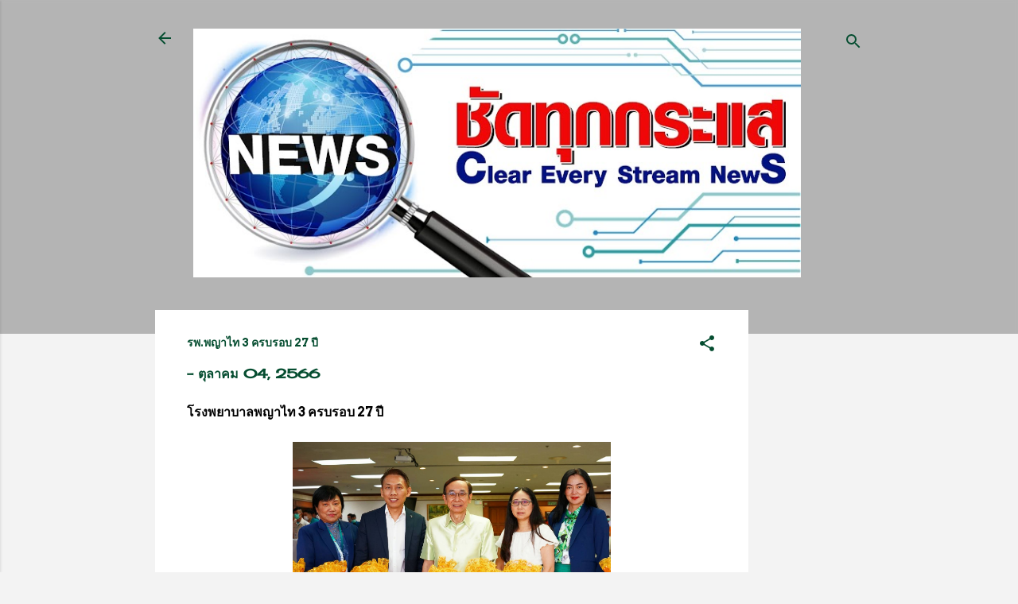

--- FILE ---
content_type: text/html; charset=UTF-8
request_url: https://www.chadthukkrasae.com/b/stats?style=WHITE_TRANSPARENT&timeRange=ALL_TIME&token=APq4FmC5Lab6S8AE4LbOShaMiTPjOc9cFnbXP8I2-vySxHn2ucKvhoH-BnmGYS9gBSRqlBcpBFxHwQKod0Jgljrxbic_mhKtDw
body_size: 45
content:
{"total":2525299,"sparklineOptions":{"backgroundColor":{"fillOpacity":0.1,"fill":"#ffffff"},"series":[{"areaOpacity":0.3,"color":"#fff"}]},"sparklineData":[[0,62],[1,47],[2,40],[3,57],[4,86],[5,70],[6,50],[7,57],[8,63],[9,100],[10,51],[11,68],[12,97],[13,78],[14,38],[15,31],[16,38],[17,29],[18,61],[19,49],[20,40],[21,50],[22,51],[23,43],[24,57],[25,46],[26,39],[27,48],[28,70],[29,59]],"nextTickMs":24489}